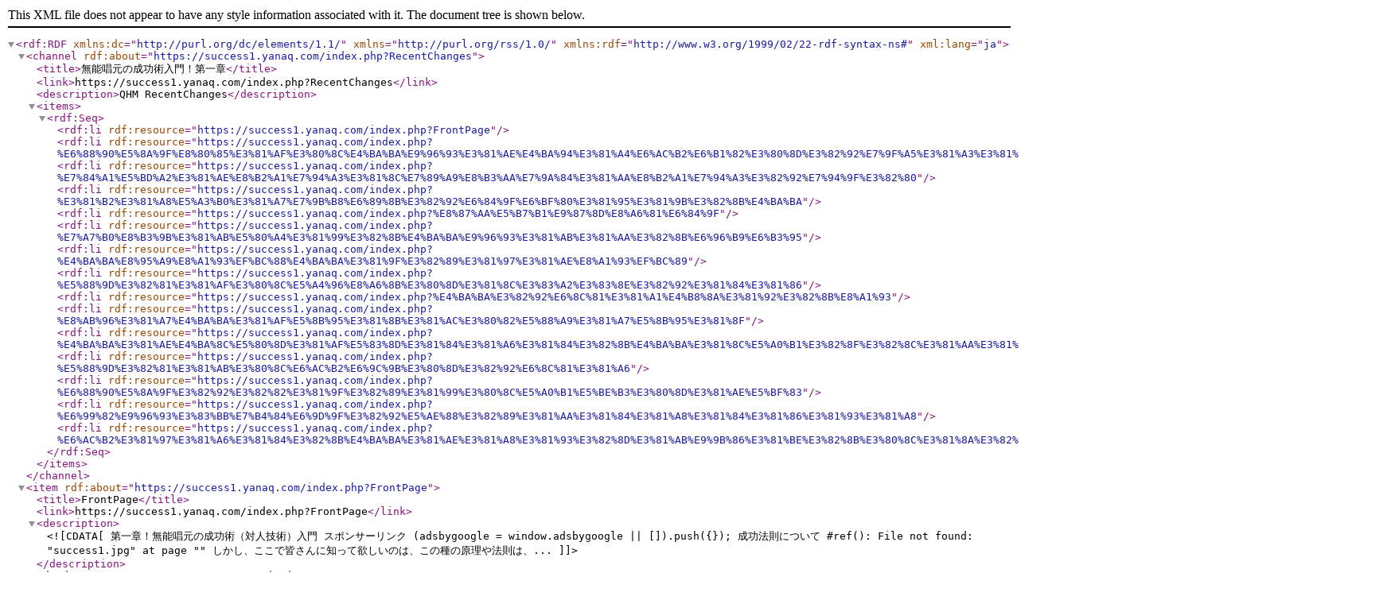

--- FILE ---
content_type: application/xml; charset=utf-8
request_url: https://success1.yanaq.com/index.php?cmd=rss&ver=1.0
body_size: 3792
content:
<?xml version="1.0" encoding="UTF-8"?>

<rdf:RDF
  xmlns:dc="http://purl.org/dc/elements/1.1/"

  xmlns="http://purl.org/rss/1.0/"
  xmlns:rdf="http://www.w3.org/1999/02/22-rdf-syntax-ns#"
  xml:lang="ja">
 <channel rdf:about="https://success1.yanaq.com/index.php?RecentChanges">
  <title>無能唱元の成功術入門！第一章</title>
  <link>https://success1.yanaq.com/index.php?RecentChanges</link>
  <description>QHM RecentChanges</description>
  <items>
   <rdf:Seq>
    <rdf:li rdf:resource="https://success1.yanaq.com/index.php?FrontPage" />
    <rdf:li rdf:resource="https://success1.yanaq.com/index.php?%E6%88%90%E5%8A%9F%E8%80%85%E3%81%AF%E3%80%8C%E4%BA%BA%E9%96%93%E3%81%AE%E4%BA%94%E3%81%A4%E6%AC%B2%E6%B1%82%E3%80%8D%E3%82%92%E7%9F%A5%E3%81%A3%E3%81%A6%E3%81%84%E3%82%8B" />
    <rdf:li rdf:resource="https://success1.yanaq.com/index.php?%E7%84%A1%E5%BD%A2%E3%81%AE%E8%B2%A1%E7%94%A3%E3%81%8C%E7%89%A9%E8%B3%AA%E7%9A%84%E3%81%AA%E8%B2%A1%E7%94%A3%E3%82%92%E7%94%9F%E3%82%80" />
    <rdf:li rdf:resource="https://success1.yanaq.com/index.php?%E3%81%B2%E3%81%A8%E5%A3%B0%E3%81%A7%E7%9B%B8%E6%89%8B%E3%82%92%E6%84%9F%E6%BF%80%E3%81%95%E3%81%9B%E3%82%8B%E4%BA%BA" />
    <rdf:li rdf:resource="https://success1.yanaq.com/index.php?%E8%87%AA%E5%B7%B1%E9%87%8D%E8%A6%81%E6%84%9F" />
    <rdf:li rdf:resource="https://success1.yanaq.com/index.php?%E7%A7%B0%E8%B3%9B%E3%81%AB%E5%80%A4%E3%81%99%E3%82%8B%E4%BA%BA%E9%96%93%E3%81%AB%E3%81%AA%E3%82%8B%E6%96%B9%E6%B3%95" />
    <rdf:li rdf:resource="https://success1.yanaq.com/index.php?%E4%BA%BA%E8%95%A9%E8%A1%93%EF%BC%88%E4%BA%BA%E3%81%9F%E3%82%89%E3%81%97%E3%81%AE%E8%A1%93%EF%BC%89" />
    <rdf:li rdf:resource="https://success1.yanaq.com/index.php?%E5%88%9D%E3%82%81%E3%81%AF%E3%80%8C%E5%A4%96%E8%A6%8B%E3%80%8D%E3%81%8C%E3%83%A2%E3%83%8E%E3%82%92%E3%81%84%E3%81%86" />
    <rdf:li rdf:resource="https://success1.yanaq.com/index.php?%E4%BA%BA%E3%82%92%E6%8C%81%E3%81%A1%E4%B8%8A%E3%81%92%E3%82%8B%E8%A1%93" />
    <rdf:li rdf:resource="https://success1.yanaq.com/index.php?%E8%AB%96%E3%81%A7%E4%BA%BA%E3%81%AF%E5%8B%95%E3%81%8B%E3%81%AC%E3%80%82%E5%88%A9%E3%81%A7%E5%8B%95%E3%81%8F" />
    <rdf:li rdf:resource="https://success1.yanaq.com/index.php?%E4%BA%BA%E3%81%AE%E4%BA%8C%E5%80%8D%E3%81%AF%E5%83%8D%E3%81%84%E3%81%A6%E3%81%84%E3%82%8B%E4%BA%BA%E3%81%8C%E5%A0%B1%E3%82%8F%E3%82%8C%E3%81%AA%E3%81%84%E3%82%8F%E3%81%91" />
    <rdf:li rdf:resource="https://success1.yanaq.com/index.php?%E5%88%9D%E3%82%81%E3%81%AB%E3%80%8C%E6%AC%B2%E6%9C%9B%E3%80%8D%E3%82%92%E6%8C%81%E3%81%A6" />
    <rdf:li rdf:resource="https://success1.yanaq.com/index.php?%E6%88%90%E5%8A%9F%E3%82%92%E3%82%82%E3%81%9F%E3%82%89%E3%81%99%E3%80%8C%E5%A0%B1%E5%BE%B3%E3%80%8D%E3%81%AE%E5%BF%83" />
    <rdf:li rdf:resource="https://success1.yanaq.com/index.php?%E6%99%82%E9%96%93%E3%83%BB%E7%B4%84%E6%9D%9F%E3%82%92%E5%AE%88%E3%82%89%E3%81%AA%E3%81%84%E3%81%A8%E3%81%84%E3%81%86%E3%81%93%E3%81%A8" />
    <rdf:li rdf:resource="https://success1.yanaq.com/index.php?%E6%AC%B2%E3%81%97%E3%81%A6%E3%81%84%E3%82%8B%E4%BA%BA%E3%81%AE%E3%81%A8%E3%81%93%E3%82%8D%E3%81%AB%E9%9B%86%E3%81%BE%E3%82%8B%E3%80%8C%E3%81%8A%E3%82%82%E3%81%97%E3%82%8D%E3%81%84%E9%87%91%E3%80%8D" />

   </rdf:Seq>
  </items>
 </channel>

<item rdf:about="https://success1.yanaq.com/index.php?FrontPage">
 <title>FrontPage</title>
 <link>https://success1.yanaq.com/index.php?FrontPage</link>
 <description><![CDATA[第一章！無能唱元の成功術（対人技術）入門  


スポンサーリンク
(adsbygoogle = window.adsbygoogle || []).push({});

成功法則について  
#ref(): File not found: "success1.jpg" at page ""

しかし、ここで皆さんに知って欲しいのは、この種の原理や法則は、...]]></description>
 <dc:date>2018-12-02T13:34:57+09:00</dc:date>
 <dc:identifier>https://success1.yanaq.com/index.php?FrontPage</dc:identifier>

</item>
<item rdf:about="https://success1.yanaq.com/index.php?%E6%88%90%E5%8A%9F%E8%80%85%E3%81%AF%E3%80%8C%E4%BA%BA%E9%96%93%E3%81%AE%E4%BA%94%E3%81%A4%E6%AC%B2%E6%B1%82%E3%80%8D%E3%82%92%E7%9F%A5%E3%81%A3%E3%81%A6%E3%81%84%E3%82%8B">
 <title>成功者は「人間の五つ欲求」を知っている</title>
 <link>https://success1.yanaq.com/index.php?%E6%88%90%E5%8A%9F%E8%80%85%E3%81%AF%E3%80%8C%E4%BA%BA%E9%96%93%E3%81%AE%E4%BA%94%E3%81%A4%E6%AC%B2%E6%B1%82%E3%80%8D%E3%82%92%E7%9F%A5%E3%81%A3%E3%81%A6%E3%81%84%E3%82%8B</link>
 <description><![CDATA[成功者は「人間の五つ欲求」を知っている  


スポンサーリンク
(adsbygoogle = window.adsbygoogle || []).push({});
自分の想念が、自分の現実をつくります。私はいままで、多くの「成功者」といわれる人たちと会っていますが、彼らはみな、一種の因果律を信じてい...]]></description>
 <dc:date>2018-12-02T13:33:13+09:00</dc:date>
 <dc:identifier>https://success1.yanaq.com/index.php?%E6%88%90%E5%8A%9F%E8%80%85%E3%81%AF%E3%80%8C%E4%BA%BA%E9%96%93%E3%81%AE%E4%BA%94%E3%81%A4%E6%AC%B2%E6%B1%82%E3%80%8D%E3%82%92%E7%9F%A5%E3%81%A3%E3%81%A6%E3%81%84%E3%82%8B</dc:identifier>

</item>
<item rdf:about="https://success1.yanaq.com/index.php?%E7%84%A1%E5%BD%A2%E3%81%AE%E8%B2%A1%E7%94%A3%E3%81%8C%E7%89%A9%E8%B3%AA%E7%9A%84%E3%81%AA%E8%B2%A1%E7%94%A3%E3%82%92%E7%94%9F%E3%82%80">
 <title>無形の財産が物質的な財産を生む</title>
 <link>https://success1.yanaq.com/index.php?%E7%84%A1%E5%BD%A2%E3%81%AE%E8%B2%A1%E7%94%A3%E3%81%8C%E7%89%A9%E8%B3%AA%E7%9A%84%E3%81%AA%E8%B2%A1%E7%94%A3%E3%82%92%E7%94%9F%E3%82%80</link>
 <description><![CDATA[無形の財産が物質的な財産を生む  


スポンサーリンク
(adsbygoogle = window.adsbygoogle || []).push({});
「生きていたい、飢えたくない」という生存本能を満たしてやる方法は、ひとつです。それは金を与えること、あるいは、金に代わるもの、場合によっては食べ...]]></description>
 <dc:date>2018-12-02T13:33:11+09:00</dc:date>
 <dc:identifier>https://success1.yanaq.com/index.php?%E7%84%A1%E5%BD%A2%E3%81%AE%E8%B2%A1%E7%94%A3%E3%81%8C%E7%89%A9%E8%B3%AA%E7%9A%84%E3%81%AA%E8%B2%A1%E7%94%A3%E3%82%92%E7%94%9F%E3%82%80</dc:identifier>

</item>
<item rdf:about="https://success1.yanaq.com/index.php?%E3%81%B2%E3%81%A8%E5%A3%B0%E3%81%A7%E7%9B%B8%E6%89%8B%E3%82%92%E6%84%9F%E6%BF%80%E3%81%95%E3%81%9B%E3%82%8B%E4%BA%BA">
 <title>ひと声で相手を感激させる人</title>
 <link>https://success1.yanaq.com/index.php?%E3%81%B2%E3%81%A8%E5%A3%B0%E3%81%A7%E7%9B%B8%E6%89%8B%E3%82%92%E6%84%9F%E6%BF%80%E3%81%95%E3%81%9B%E3%82%8B%E4%BA%BA</link>
 <description><![CDATA[ひと声で相手を感激させる人  


スポンサーリンク
(adsbygoogle = window.adsbygoogle || []).push({});
なかには、限りなく生存本能の充足のみを求める人もいるようです。金を貯めても貯めても、なお金を貯めたがる人、たとえば先ほどの「死後に枕もとから二億円」...]]></description>
 <dc:date>2018-12-02T13:33:09+09:00</dc:date>
 <dc:identifier>https://success1.yanaq.com/index.php?%E3%81%B2%E3%81%A8%E5%A3%B0%E3%81%A7%E7%9B%B8%E6%89%8B%E3%82%92%E6%84%9F%E6%BF%80%E3%81%95%E3%81%9B%E3%82%8B%E4%BA%BA</dc:identifier>

</item>
<item rdf:about="https://success1.yanaq.com/index.php?%E8%87%AA%E5%B7%B1%E9%87%8D%E8%A6%81%E6%84%9F">
 <title>自己重要感</title>
 <link>https://success1.yanaq.com/index.php?%E8%87%AA%E5%B7%B1%E9%87%8D%E8%A6%81%E6%84%9F</link>
 <description><![CDATA[自己重要感  


スポンサーリンク
(adsbygoogle = window.adsbygoogle || []).push({});
ある雨の日、背中を丸めたおばあさんが、杖をつきながら、ひとりでワンマンバスに乗ってきました。二〜三段のステップを上がるのに、けっこうな時間がかかります。
やっと運転...]]></description>
 <dc:date>2018-12-02T13:33:06+09:00</dc:date>
 <dc:identifier>https://success1.yanaq.com/index.php?%E8%87%AA%E5%B7%B1%E9%87%8D%E8%A6%81%E6%84%9F</dc:identifier>

</item>
<item rdf:about="https://success1.yanaq.com/index.php?%E7%A7%B0%E8%B3%9B%E3%81%AB%E5%80%A4%E3%81%99%E3%82%8B%E4%BA%BA%E9%96%93%E3%81%AB%E3%81%AA%E3%82%8B%E6%96%B9%E6%B3%95">
 <title>称賛に値する人間になる方法</title>
 <link>https://success1.yanaq.com/index.php?%E7%A7%B0%E8%B3%9B%E3%81%AB%E5%80%A4%E3%81%99%E3%82%8B%E4%BA%BA%E9%96%93%E3%81%AB%E3%81%AA%E3%82%8B%E6%96%B9%E6%B3%95</link>
 <description><![CDATA[称賛に値する人間になる方法  


スポンサーリンク
(adsbygoogle = window.adsbygoogle || []).push({});
劣等感や被害者意識などまったくない、という人がいるでしょうか。「大企業に勤めている」「有名な大学を出た」などということを再三再四、口にするのは、むし...]]></description>
 <dc:date>2018-12-02T13:33:04+09:00</dc:date>
 <dc:identifier>https://success1.yanaq.com/index.php?%E7%A7%B0%E8%B3%9B%E3%81%AB%E5%80%A4%E3%81%99%E3%82%8B%E4%BA%BA%E9%96%93%E3%81%AB%E3%81%AA%E3%82%8B%E6%96%B9%E6%B3%95</dc:identifier>

</item>
<item rdf:about="https://success1.yanaq.com/index.php?%E4%BA%BA%E8%95%A9%E8%A1%93%EF%BC%88%E4%BA%BA%E3%81%9F%E3%82%89%E3%81%97%E3%81%AE%E8%A1%93%EF%BC%89">
 <title>人蕩術（人たらしの術）</title>
 <link>https://success1.yanaq.com/index.php?%E4%BA%BA%E8%95%A9%E8%A1%93%EF%BC%88%E4%BA%BA%E3%81%9F%E3%82%89%E3%81%97%E3%81%AE%E8%A1%93%EF%BC%89</link>
 <description><![CDATA[人蕩術（人たらしの術）  


スポンサーリンク
(adsbygoogle = window.adsbygoogle || []).push({});
私は現在の仕事（人生哲学）を始めてから、幾人ものｽｰﾊﾟｰ成功者に会う機会を得ましたが、彼らに一様に共通するのは、「腰が低い」という点でした。これは昔からい...]]></description>
 <dc:date>2018-12-02T13:33:02+09:00</dc:date>
 <dc:identifier>https://success1.yanaq.com/index.php?%E4%BA%BA%E8%95%A9%E8%A1%93%EF%BC%88%E4%BA%BA%E3%81%9F%E3%82%89%E3%81%97%E3%81%AE%E8%A1%93%EF%BC%89</dc:identifier>

</item>
<item rdf:about="https://success1.yanaq.com/index.php?%E5%88%9D%E3%82%81%E3%81%AF%E3%80%8C%E5%A4%96%E8%A6%8B%E3%80%8D%E3%81%8C%E3%83%A2%E3%83%8E%E3%82%92%E3%81%84%E3%81%86">
 <title>初めは「外見」がモノをいう</title>
 <link>https://success1.yanaq.com/index.php?%E5%88%9D%E3%82%81%E3%81%AF%E3%80%8C%E5%A4%96%E8%A6%8B%E3%80%8D%E3%81%8C%E3%83%A2%E3%83%8E%E3%82%92%E3%81%84%E3%81%86</link>
 <description><![CDATA[初めは「外見」がモノをいう  


スポンサーリンク
(adsbygoogle = window.adsbygoogle || []).push({});
人の心を掌握するーその第一歩は、味方をつくること、援助を受けることです。しかし、人は、タダでは援助してくれません。ここに、「どんな見返りがあるか」と...]]></description>
 <dc:date>2018-12-02T13:33:00+09:00</dc:date>
 <dc:identifier>https://success1.yanaq.com/index.php?%E5%88%9D%E3%82%81%E3%81%AF%E3%80%8C%E5%A4%96%E8%A6%8B%E3%80%8D%E3%81%8C%E3%83%A2%E3%83%8E%E3%82%92%E3%81%84%E3%81%86</dc:identifier>

</item>
<item rdf:about="https://success1.yanaq.com/index.php?%E4%BA%BA%E3%82%92%E6%8C%81%E3%81%A1%E4%B8%8A%E3%81%92%E3%82%8B%E8%A1%93">
 <title>人を持ち上げる術</title>
 <link>https://success1.yanaq.com/index.php?%E4%BA%BA%E3%82%92%E6%8C%81%E3%81%A1%E4%B8%8A%E3%81%92%E3%82%8B%E8%A1%93</link>
 <description><![CDATA[人を持ち上げる術  


スポンサーリンク
(adsbygoogle = window.adsbygoogle || []).push({});
人を「やる気」にさせるのは、注目、称賛、微笑だといいます。その逆は、無視と罵倒としかめっ面です。「注目されている」「称賛されている」と思うとき、微笑を投げかけ...]]></description>
 <dc:date>2018-12-02T13:32:57+09:00</dc:date>
 <dc:identifier>https://success1.yanaq.com/index.php?%E4%BA%BA%E3%82%92%E6%8C%81%E3%81%A1%E4%B8%8A%E3%81%92%E3%82%8B%E8%A1%93</dc:identifier>

</item>
<item rdf:about="https://success1.yanaq.com/index.php?%E8%AB%96%E3%81%A7%E4%BA%BA%E3%81%AF%E5%8B%95%E3%81%8B%E3%81%AC%E3%80%82%E5%88%A9%E3%81%A7%E5%8B%95%E3%81%8F">
 <title>論で人は動かぬ。利で動く</title>
 <link>https://success1.yanaq.com/index.php?%E8%AB%96%E3%81%A7%E4%BA%BA%E3%81%AF%E5%8B%95%E3%81%8B%E3%81%AC%E3%80%82%E5%88%A9%E3%81%A7%E5%8B%95%E3%81%8F</link>
 <description><![CDATA[論で人は動かぬ、利で動く  


スポンサーリンク
(adsbygoogle = window.adsbygoogle || []).push({});
金などなくても、人の力だけでなんとかなる。力を合わせれば、どんな大きなことも成し遂げられる。ひとりの力は小さくても、皆が集まれば・・・。何やら募金か選...]]></description>
 <dc:date>2018-12-02T13:29:02+09:00</dc:date>
 <dc:identifier>https://success1.yanaq.com/index.php?%E8%AB%96%E3%81%A7%E4%BA%BA%E3%81%AF%E5%8B%95%E3%81%8B%E3%81%AC%E3%80%82%E5%88%A9%E3%81%A7%E5%8B%95%E3%81%8F</dc:identifier>

</item>
<item rdf:about="https://success1.yanaq.com/index.php?%E4%BA%BA%E3%81%AE%E4%BA%8C%E5%80%8D%E3%81%AF%E5%83%8D%E3%81%84%E3%81%A6%E3%81%84%E3%82%8B%E4%BA%BA%E3%81%8C%E5%A0%B1%E3%82%8F%E3%82%8C%E3%81%AA%E3%81%84%E3%82%8F%E3%81%91">
 <title>人の二倍は働いている人が報われないわけ</title>
 <link>https://success1.yanaq.com/index.php?%E4%BA%BA%E3%81%AE%E4%BA%8C%E5%80%8D%E3%81%AF%E5%83%8D%E3%81%84%E3%81%A6%E3%81%84%E3%82%8B%E4%BA%BA%E3%81%8C%E5%A0%B1%E3%82%8F%E3%82%8C%E3%81%AA%E3%81%84%E3%82%8F%E3%81%91</link>
 <description><![CDATA[人の二倍は働いている人が報われないわけ  


スポンサーリンク
(adsbygoogle = window.adsbygoogle || []).push({});
私は、人の二倍は働いているのに、なぜか金とは縁がなくて・・」などと嘆く人がいます。「働き者」や「努力家」が、すべてそれ相応に報われるわけ...]]></description>
 <dc:date>2018-12-02T13:29:01+09:00</dc:date>
 <dc:identifier>https://success1.yanaq.com/index.php?%E4%BA%BA%E3%81%AE%E4%BA%8C%E5%80%8D%E3%81%AF%E5%83%8D%E3%81%84%E3%81%A6%E3%81%84%E3%82%8B%E4%BA%BA%E3%81%8C%E5%A0%B1%E3%82%8F%E3%82%8C%E3%81%AA%E3%81%84%E3%82%8F%E3%81%91</dc:identifier>

</item>
<item rdf:about="https://success1.yanaq.com/index.php?%E5%88%9D%E3%82%81%E3%81%AB%E3%80%8C%E6%AC%B2%E6%9C%9B%E3%80%8D%E3%82%92%E6%8C%81%E3%81%A6">
 <title>初めに「欲望」を持て</title>
 <link>https://success1.yanaq.com/index.php?%E5%88%9D%E3%82%81%E3%81%AB%E3%80%8C%E6%AC%B2%E6%9C%9B%E3%80%8D%E3%82%92%E6%8C%81%E3%81%A6</link>
 <description><![CDATA[初めに「欲望」を持て  


スポンサーリンク
(adsbygoogle = window.adsbygoogle || []).push({});
ほとんどの人は、成功したいと思っているし、物質的に豊かになりたいと願っています。そのためには、人の力と人の金を使えなければならない。では、最初に何が必要か...]]></description>
 <dc:date>2018-12-02T13:28:59+09:00</dc:date>
 <dc:identifier>https://success1.yanaq.com/index.php?%E5%88%9D%E3%82%81%E3%81%AB%E3%80%8C%E6%AC%B2%E6%9C%9B%E3%80%8D%E3%82%92%E6%8C%81%E3%81%A6</dc:identifier>

</item>
<item rdf:about="https://success1.yanaq.com/index.php?%E6%88%90%E5%8A%9F%E3%82%92%E3%82%82%E3%81%9F%E3%82%89%E3%81%99%E3%80%8C%E5%A0%B1%E5%BE%B3%E3%80%8D%E3%81%AE%E5%BF%83">
 <title>成功をもたらす「報徳」の心</title>
 <link>https://success1.yanaq.com/index.php?%E6%88%90%E5%8A%9F%E3%82%92%E3%82%82%E3%81%9F%E3%82%89%E3%81%99%E3%80%8C%E5%A0%B1%E5%BE%B3%E3%80%8D%E3%81%AE%E5%BF%83</link>
 <description><![CDATA[成功をもたらす「報徳」の心  


スポンサーリンク
(adsbygoogle = window.adsbygoogle || []).push({});
人に悩みや不幸をもたらせば、自分も悩み、不幸になる。まさに「因果応報」です。逆に、人に喜びや幸福をもたらせば、まわり回って、自分に喜びや幸福が訪れる...]]></description>
 <dc:date>2018-12-02T13:28:56+09:00</dc:date>
 <dc:identifier>https://success1.yanaq.com/index.php?%E6%88%90%E5%8A%9F%E3%82%92%E3%82%82%E3%81%9F%E3%82%89%E3%81%99%E3%80%8C%E5%A0%B1%E5%BE%B3%E3%80%8D%E3%81%AE%E5%BF%83</dc:identifier>

</item>
<item rdf:about="https://success1.yanaq.com/index.php?%E6%99%82%E9%96%93%E3%83%BB%E7%B4%84%E6%9D%9F%E3%82%92%E5%AE%88%E3%82%89%E3%81%AA%E3%81%84%E3%81%A8%E3%81%84%E3%81%86%E3%81%93%E3%81%A8">
 <title>時間・約束を守らないということ</title>
 <link>https://success1.yanaq.com/index.php?%E6%99%82%E9%96%93%E3%83%BB%E7%B4%84%E6%9D%9F%E3%82%92%E5%AE%88%E3%82%89%E3%81%AA%E3%81%84%E3%81%A8%E3%81%84%E3%81%86%E3%81%93%E3%81%A8</link>
 <description><![CDATA[時間・約束を守らないということ  


スポンサーリンク
(adsbygoogle = window.adsbygoogle || []).push({});
金次郎の報徳社もそうであったように、「信用」は、あらゆる商売の根幹です。特に、「時間に遅れるな。約束を破るな」は、原理以前の問題です。時間に遅れ...]]></description>
 <dc:date>2018-12-02T13:28:54+09:00</dc:date>
 <dc:identifier>https://success1.yanaq.com/index.php?%E6%99%82%E9%96%93%E3%83%BB%E7%B4%84%E6%9D%9F%E3%82%92%E5%AE%88%E3%82%89%E3%81%AA%E3%81%84%E3%81%A8%E3%81%84%E3%81%86%E3%81%93%E3%81%A8</dc:identifier>

</item>
<item rdf:about="https://success1.yanaq.com/index.php?%E6%AC%B2%E3%81%97%E3%81%A6%E3%81%84%E3%82%8B%E4%BA%BA%E3%81%AE%E3%81%A8%E3%81%93%E3%82%8D%E3%81%AB%E9%9B%86%E3%81%BE%E3%82%8B%E3%80%8C%E3%81%8A%E3%82%82%E3%81%97%E3%82%8D%E3%81%84%E9%87%91%E3%80%8D">
 <title>欲している人のところに集まる「おもしろい金」</title>
 <link>https://success1.yanaq.com/index.php?%E6%AC%B2%E3%81%97%E3%81%A6%E3%81%84%E3%82%8B%E4%BA%BA%E3%81%AE%E3%81%A8%E3%81%93%E3%82%8D%E3%81%AB%E9%9B%86%E3%81%BE%E3%82%8B%E3%80%8C%E3%81%8A%E3%82%82%E3%81%97%E3%82%8D%E3%81%84%E9%87%91%E3%80%8D</link>
 <description><![CDATA[欲している人のところに集まる「おもしろい金」  


スポンサーリンク
(adsbygoogle = window.adsbygoogle || []).push({});
悲しい金、楽しい金があるならば、「おもしろい金」というのも、あるのでしょうか。実際、「おもしろいように金が儲かる」などということは...]]></description>
 <dc:date>2018-12-02T13:28:52+09:00</dc:date>
 <dc:identifier>https://success1.yanaq.com/index.php?%E6%AC%B2%E3%81%97%E3%81%A6%E3%81%84%E3%82%8B%E4%BA%BA%E3%81%AE%E3%81%A8%E3%81%93%E3%82%8D%E3%81%AB%E9%9B%86%E3%81%BE%E3%82%8B%E3%80%8C%E3%81%8A%E3%82%82%E3%81%97%E3%82%8D%E3%81%84%E9%87%91%E3%80%8D</dc:identifier>

</item>

</rdf:RDF>